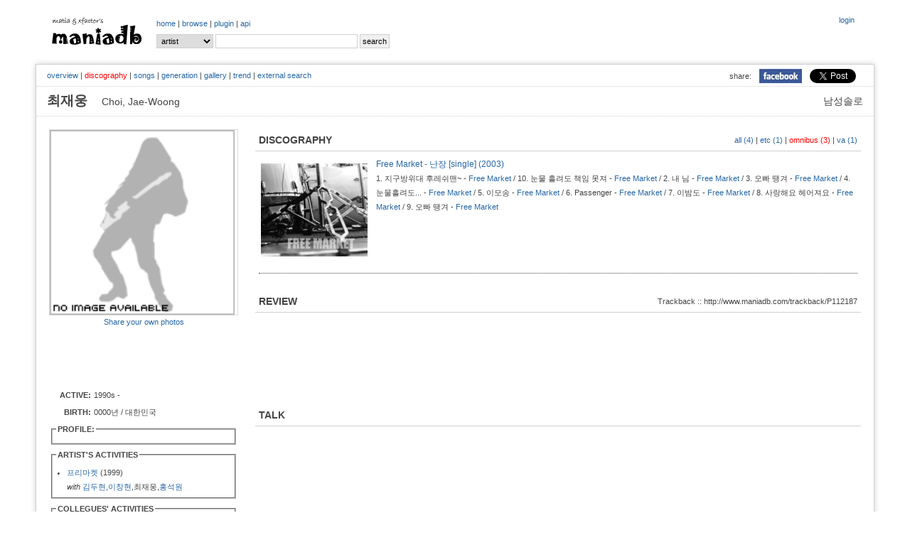

--- FILE ---
content_type: text/html; charset=utf-8
request_url: https://www.google.com/recaptcha/api2/aframe
body_size: 268
content:
<!DOCTYPE HTML><html><head><meta http-equiv="content-type" content="text/html; charset=UTF-8"></head><body><script nonce="_TVV94HdSMbSJa70CBZ0Jw">/** Anti-fraud and anti-abuse applications only. See google.com/recaptcha */ try{var clients={'sodar':'https://pagead2.googlesyndication.com/pagead/sodar?'};window.addEventListener("message",function(a){try{if(a.source===window.parent){var b=JSON.parse(a.data);var c=clients[b['id']];if(c){var d=document.createElement('img');d.src=c+b['params']+'&rc='+(localStorage.getItem("rc::a")?sessionStorage.getItem("rc::b"):"");window.document.body.appendChild(d);sessionStorage.setItem("rc::e",parseInt(sessionStorage.getItem("rc::e")||0)+1);localStorage.setItem("rc::h",'1768360797517');}}}catch(b){}});window.parent.postMessage("_grecaptcha_ready", "*");}catch(b){}</script></body></html>

--- FILE ---
content_type: text/css
request_url: http://www.maniadb.com/include/coin-slider/coin-slider-styles.css
body_size: 952
content:
/*
	Coin Slider jQuery plugin CSS styles
	http://workshop.rs/projects/coin-slider
*/


.coin-slider { overflow: hidden; zoom: 1; position: relative; }
.coin-slider a{ text-decoration: none; outline: none; border: none; }

.cs-buttons { font-size: 0px; padding: 10px; float: left; }
.cs-buttons a { margin-left: 5px; height: 10px; width: 10px; float: left; border: 1px solid #B8C4CF; color: #B8C4CF; text-indent: -1000px; }
.cs-active { background-color: #B8C4CF; color: #FFFFFF; }

.cs-title { width: 545px; padding: 10px; background-color: #000000; color: #FFFFFF; }

.cs-prev, 
.cs-next { background-color: #000000; color: #FFFFFF; padding: 0px 10px; }

  .cs-coin-slider
    {
    /*i think the class name is depend on what you set*/ 
        -o-background-size: 300px;
        -webkit-background-size: 300px;
        -khtml-background-size: 300px;
        -moz-background-size: 300px;
        background-size: 300px;
    }